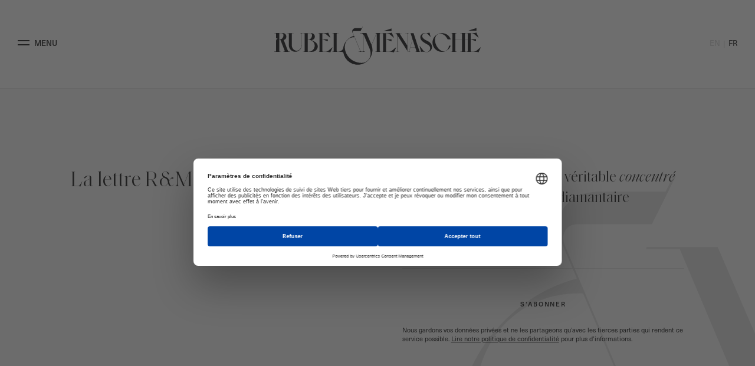

--- FILE ---
content_type: text/html; charset=UTF-8
request_url: https://www.rubel-menasche.com/author/joyce-kauf/
body_size: 8719
content:
<!DOCTYPE html>

<html lang="fr-FR" class="no-js">
<head>
	<meta charset="UTF-8">
	<meta name="viewport" content="width=device-width, initial-scale=1,minimal-ui">
	<link rel="profile" href="http://gmpg.org/xfn/11">
	<style>body { visibility: hidden; }</style>
		<link rel="stylesheet" href="https://use.typekit.net/bou3fqh.css">
	<script src="https://web.cmp.usercentrics.eu/modules/autoblocker.js"></script><script id="usercentrics-cmp" data-settings-id="TJ8vJROgFwnYXr" data-usercentrics="Usercentrics Consent Management Platform" src="https://web.cmp.usercentrics.eu/ui/loader.js" async></script><script type="text/javascript">
	window.dataLayer = window.dataLayer || [];

	function gtag() {
		dataLayer.push(arguments);
	}

	gtag("consent", "default", {
		ad_personalization: "denied",
		ad_storage: "denied",
		ad_user_data: "denied",
		analytics_storage: "denied",
		functionality_storage: "denied",
		personalization_storage: "denied",
		security_storage: "granted",
		wait_for_update: 500,
	});
	gtag("set", "ads_data_redaction", true);
	</script>
<script>(function(html){html.className = html.className.replace(/\bno-js\b/,'js')})(document.documentElement);</script>
<meta name='robots' content='index, follow, max-image-preview:large, max-snippet:-1, max-video-preview:-1' />
	<style>img:is([sizes="auto" i], [sizes^="auto," i]) { contain-intrinsic-size: 3000px 1500px }</style>
	<link rel="alternate" href="https://www.rubel-menasche.com/en/author/joyce-kauf/" hreflang="en" />
<link rel="alternate" href="https://www.rubel-menasche.com/author/joyce-kauf/" hreflang="fr" />

	<!-- This site is optimized with the Yoast SEO plugin v26.6 - https://yoast.com/wordpress/plugins/seo/ -->
	<title>Joyce Kauf, Author at Rubel &amp; Ménasché</title>
	<link rel="canonical" href="https://www.rubel-menasche.com/author/joyce-kauf/" />
	<meta property="og:locale" content="fr_FR" />
	<meta property="og:locale:alternate" content="en_US" />
	<meta property="og:type" content="profile" />
	<meta property="og:title" content="Joyce Kauf, Author at Rubel &amp; Ménasché" />
	<meta property="og:url" content="https://www.rubel-menasche.com/author/joyce-kauf/" />
	<meta property="og:site_name" content="Rubel &amp; Ménasché" />
	<meta property="og:image" content="https://secure.gravatar.com/avatar/9183d804088a98a9736ae1619eaa5aca?s=500&d=mm&r=g" />
	<script type="application/ld+json" class="yoast-schema-graph">{"@context":"https://schema.org","@graph":[{"@type":"ProfilePage","@id":"https://www.rubel-menasche.com/author/joyce-kauf/","url":"https://www.rubel-menasche.com/author/joyce-kauf/","name":"Joyce Kauf, Author at Rubel &amp; Ménasché","isPartOf":{"@id":"https://www.rubel-menasche.com/#website"},"primaryImageOfPage":{"@id":"https://www.rubel-menasche.com/author/joyce-kauf/#primaryimage"},"image":{"@id":"https://www.rubel-menasche.com/author/joyce-kauf/#primaryimage"},"thumbnailUrl":"https://www.rubel-menasche.com/wp-content/uploads/2024/05/Tailles-fantaisies.png","inLanguage":"fr-FR","potentialAction":[{"@type":"ReadAction","target":["https://www.rubel-menasche.com/author/joyce-kauf/"]}]},{"@type":"ImageObject","inLanguage":"fr-FR","@id":"https://www.rubel-menasche.com/author/joyce-kauf/#primaryimage","url":"https://www.rubel-menasche.com/wp-content/uploads/2024/05/Tailles-fantaisies.png","contentUrl":"https://www.rubel-menasche.com/wp-content/uploads/2024/05/Tailles-fantaisies.png","width":564,"height":324},{"@type":"WebSite","@id":"https://www.rubel-menasche.com/#website","url":"https://www.rubel-menasche.com/","name":"Rubel &amp; Ménasché","description":"","potentialAction":[{"@type":"SearchAction","target":{"@type":"EntryPoint","urlTemplate":"https://www.rubel-menasche.com/?s={search_term_string}"},"query-input":{"@type":"PropertyValueSpecification","valueRequired":true,"valueName":"search_term_string"}}],"inLanguage":"fr-FR"},{"@type":"Person","@id":"https://www.rubel-menasche.com/#/schema/person/b8a8676b9021e7ed4eae5e61714fe74a","name":"Joyce Kauf","image":{"@type":"ImageObject","inLanguage":"fr-FR","@id":"https://www.rubel-menasche.com/#/schema/person/image/","url":"https://secure.gravatar.com/avatar/09f0f7b31f49d53b30fab8b1584b726133a9b83593230b7b0910ef90c141f9ed?s=96&d=mm&r=g","contentUrl":"https://secure.gravatar.com/avatar/09f0f7b31f49d53b30fab8b1584b726133a9b83593230b7b0910ef90c141f9ed?s=96&d=mm&r=g","caption":"Joyce Kauf"},"sameAs":["https://www.diamonds.net/"],"mainEntityOfPage":{"@id":"https://www.rubel-menasche.com/author/joyce-kauf/"}}]}</script>
	<!-- / Yoast SEO plugin. -->


<link rel="alternate" type="application/rss+xml" title="Rubel &amp; Ménasché &raquo; Flux" href="https://www.rubel-menasche.com/feed/" />
<link rel="alternate" type="application/rss+xml" title="Rubel &amp; Ménasché &raquo; Flux des commentaires" href="https://www.rubel-menasche.com/comments/feed/" />
<link rel="alternate" type="application/rss+xml" title="Rubel &amp; Ménasché &raquo; Flux des articles écrits par Joyce Kauf" href="https://www.rubel-menasche.com/author/joyce-kauf/feed/" />
<style id='classic-theme-styles-inline-css' type='text/css'>
/*! This file is auto-generated */
.wp-block-button__link{color:#fff;background-color:#32373c;border-radius:9999px;box-shadow:none;text-decoration:none;padding:calc(.667em + 2px) calc(1.333em + 2px);font-size:1.125em}.wp-block-file__button{background:#32373c;color:#fff;text-decoration:none}
</style>
<style id='safe-svg-svg-icon-style-inline-css' type='text/css'>
.safe-svg-cover{text-align:center}.safe-svg-cover .safe-svg-inside{display:inline-block;max-width:100%}.safe-svg-cover svg{fill:currentColor;height:100%;max-height:100%;max-width:100%;width:100%}

</style>
<style id='global-styles-inline-css' type='text/css'>
:root{--wp--preset--aspect-ratio--square: 1;--wp--preset--aspect-ratio--4-3: 4/3;--wp--preset--aspect-ratio--3-4: 3/4;--wp--preset--aspect-ratio--3-2: 3/2;--wp--preset--aspect-ratio--2-3: 2/3;--wp--preset--aspect-ratio--16-9: 16/9;--wp--preset--aspect-ratio--9-16: 9/16;--wp--preset--color--black: #000000;--wp--preset--color--cyan-bluish-gray: #abb8c3;--wp--preset--color--white: #fff;--wp--preset--color--pale-pink: #f78da7;--wp--preset--color--vivid-red: #cf2e2e;--wp--preset--color--luminous-vivid-orange: #ff6900;--wp--preset--color--luminous-vivid-amber: #fcb900;--wp--preset--color--light-green-cyan: #7bdcb5;--wp--preset--color--vivid-green-cyan: #00d084;--wp--preset--color--pale-cyan-blue: #8ed1fc;--wp--preset--color--vivid-cyan-blue: #0693e3;--wp--preset--color--vivid-purple: #9b51e0;--wp--preset--color--dark-gray: #1a1a1a;--wp--preset--color--medium-gray: #686868;--wp--preset--color--light-gray: #e5e5e5;--wp--preset--color--blue-gray: #4d545c;--wp--preset--color--bright-blue: #007acc;--wp--preset--color--light-blue: #9adffd;--wp--preset--color--dark-brown: #402b30;--wp--preset--color--medium-brown: #774e24;--wp--preset--color--dark-red: #640c1f;--wp--preset--color--bright-red: #ff675f;--wp--preset--color--yellow: #ffef8e;--wp--preset--gradient--vivid-cyan-blue-to-vivid-purple: linear-gradient(135deg,rgba(6,147,227,1) 0%,rgb(155,81,224) 100%);--wp--preset--gradient--light-green-cyan-to-vivid-green-cyan: linear-gradient(135deg,rgb(122,220,180) 0%,rgb(0,208,130) 100%);--wp--preset--gradient--luminous-vivid-amber-to-luminous-vivid-orange: linear-gradient(135deg,rgba(252,185,0,1) 0%,rgba(255,105,0,1) 100%);--wp--preset--gradient--luminous-vivid-orange-to-vivid-red: linear-gradient(135deg,rgba(255,105,0,1) 0%,rgb(207,46,46) 100%);--wp--preset--gradient--very-light-gray-to-cyan-bluish-gray: linear-gradient(135deg,rgb(238,238,238) 0%,rgb(169,184,195) 100%);--wp--preset--gradient--cool-to-warm-spectrum: linear-gradient(135deg,rgb(74,234,220) 0%,rgb(151,120,209) 20%,rgb(207,42,186) 40%,rgb(238,44,130) 60%,rgb(251,105,98) 80%,rgb(254,248,76) 100%);--wp--preset--gradient--blush-light-purple: linear-gradient(135deg,rgb(255,206,236) 0%,rgb(152,150,240) 100%);--wp--preset--gradient--blush-bordeaux: linear-gradient(135deg,rgb(254,205,165) 0%,rgb(254,45,45) 50%,rgb(107,0,62) 100%);--wp--preset--gradient--luminous-dusk: linear-gradient(135deg,rgb(255,203,112) 0%,rgb(199,81,192) 50%,rgb(65,88,208) 100%);--wp--preset--gradient--pale-ocean: linear-gradient(135deg,rgb(255,245,203) 0%,rgb(182,227,212) 50%,rgb(51,167,181) 100%);--wp--preset--gradient--electric-grass: linear-gradient(135deg,rgb(202,248,128) 0%,rgb(113,206,126) 100%);--wp--preset--gradient--midnight: linear-gradient(135deg,rgb(2,3,129) 0%,rgb(40,116,252) 100%);--wp--preset--font-size--small: 13px;--wp--preset--font-size--medium: 20px;--wp--preset--font-size--large: 36px;--wp--preset--font-size--x-large: 42px;--wp--preset--spacing--20: 0.44rem;--wp--preset--spacing--30: 0.67rem;--wp--preset--spacing--40: 1rem;--wp--preset--spacing--50: 1.5rem;--wp--preset--spacing--60: 2.25rem;--wp--preset--spacing--70: 3.38rem;--wp--preset--spacing--80: 5.06rem;--wp--preset--shadow--natural: 6px 6px 9px rgba(0, 0, 0, 0.2);--wp--preset--shadow--deep: 12px 12px 50px rgba(0, 0, 0, 0.4);--wp--preset--shadow--sharp: 6px 6px 0px rgba(0, 0, 0, 0.2);--wp--preset--shadow--outlined: 6px 6px 0px -3px rgba(255, 255, 255, 1), 6px 6px rgba(0, 0, 0, 1);--wp--preset--shadow--crisp: 6px 6px 0px rgba(0, 0, 0, 1);}:where(.is-layout-flex){gap: 0.5em;}:where(.is-layout-grid){gap: 0.5em;}body .is-layout-flex{display: flex;}.is-layout-flex{flex-wrap: wrap;align-items: center;}.is-layout-flex > :is(*, div){margin: 0;}body .is-layout-grid{display: grid;}.is-layout-grid > :is(*, div){margin: 0;}:where(.wp-block-columns.is-layout-flex){gap: 2em;}:where(.wp-block-columns.is-layout-grid){gap: 2em;}:where(.wp-block-post-template.is-layout-flex){gap: 1.25em;}:where(.wp-block-post-template.is-layout-grid){gap: 1.25em;}.has-black-color{color: var(--wp--preset--color--black) !important;}.has-cyan-bluish-gray-color{color: var(--wp--preset--color--cyan-bluish-gray) !important;}.has-white-color{color: var(--wp--preset--color--white) !important;}.has-pale-pink-color{color: var(--wp--preset--color--pale-pink) !important;}.has-vivid-red-color{color: var(--wp--preset--color--vivid-red) !important;}.has-luminous-vivid-orange-color{color: var(--wp--preset--color--luminous-vivid-orange) !important;}.has-luminous-vivid-amber-color{color: var(--wp--preset--color--luminous-vivid-amber) !important;}.has-light-green-cyan-color{color: var(--wp--preset--color--light-green-cyan) !important;}.has-vivid-green-cyan-color{color: var(--wp--preset--color--vivid-green-cyan) !important;}.has-pale-cyan-blue-color{color: var(--wp--preset--color--pale-cyan-blue) !important;}.has-vivid-cyan-blue-color{color: var(--wp--preset--color--vivid-cyan-blue) !important;}.has-vivid-purple-color{color: var(--wp--preset--color--vivid-purple) !important;}.has-black-background-color{background-color: var(--wp--preset--color--black) !important;}.has-cyan-bluish-gray-background-color{background-color: var(--wp--preset--color--cyan-bluish-gray) !important;}.has-white-background-color{background-color: var(--wp--preset--color--white) !important;}.has-pale-pink-background-color{background-color: var(--wp--preset--color--pale-pink) !important;}.has-vivid-red-background-color{background-color: var(--wp--preset--color--vivid-red) !important;}.has-luminous-vivid-orange-background-color{background-color: var(--wp--preset--color--luminous-vivid-orange) !important;}.has-luminous-vivid-amber-background-color{background-color: var(--wp--preset--color--luminous-vivid-amber) !important;}.has-light-green-cyan-background-color{background-color: var(--wp--preset--color--light-green-cyan) !important;}.has-vivid-green-cyan-background-color{background-color: var(--wp--preset--color--vivid-green-cyan) !important;}.has-pale-cyan-blue-background-color{background-color: var(--wp--preset--color--pale-cyan-blue) !important;}.has-vivid-cyan-blue-background-color{background-color: var(--wp--preset--color--vivid-cyan-blue) !important;}.has-vivid-purple-background-color{background-color: var(--wp--preset--color--vivid-purple) !important;}.has-black-border-color{border-color: var(--wp--preset--color--black) !important;}.has-cyan-bluish-gray-border-color{border-color: var(--wp--preset--color--cyan-bluish-gray) !important;}.has-white-border-color{border-color: var(--wp--preset--color--white) !important;}.has-pale-pink-border-color{border-color: var(--wp--preset--color--pale-pink) !important;}.has-vivid-red-border-color{border-color: var(--wp--preset--color--vivid-red) !important;}.has-luminous-vivid-orange-border-color{border-color: var(--wp--preset--color--luminous-vivid-orange) !important;}.has-luminous-vivid-amber-border-color{border-color: var(--wp--preset--color--luminous-vivid-amber) !important;}.has-light-green-cyan-border-color{border-color: var(--wp--preset--color--light-green-cyan) !important;}.has-vivid-green-cyan-border-color{border-color: var(--wp--preset--color--vivid-green-cyan) !important;}.has-pale-cyan-blue-border-color{border-color: var(--wp--preset--color--pale-cyan-blue) !important;}.has-vivid-cyan-blue-border-color{border-color: var(--wp--preset--color--vivid-cyan-blue) !important;}.has-vivid-purple-border-color{border-color: var(--wp--preset--color--vivid-purple) !important;}.has-vivid-cyan-blue-to-vivid-purple-gradient-background{background: var(--wp--preset--gradient--vivid-cyan-blue-to-vivid-purple) !important;}.has-light-green-cyan-to-vivid-green-cyan-gradient-background{background: var(--wp--preset--gradient--light-green-cyan-to-vivid-green-cyan) !important;}.has-luminous-vivid-amber-to-luminous-vivid-orange-gradient-background{background: var(--wp--preset--gradient--luminous-vivid-amber-to-luminous-vivid-orange) !important;}.has-luminous-vivid-orange-to-vivid-red-gradient-background{background: var(--wp--preset--gradient--luminous-vivid-orange-to-vivid-red) !important;}.has-very-light-gray-to-cyan-bluish-gray-gradient-background{background: var(--wp--preset--gradient--very-light-gray-to-cyan-bluish-gray) !important;}.has-cool-to-warm-spectrum-gradient-background{background: var(--wp--preset--gradient--cool-to-warm-spectrum) !important;}.has-blush-light-purple-gradient-background{background: var(--wp--preset--gradient--blush-light-purple) !important;}.has-blush-bordeaux-gradient-background{background: var(--wp--preset--gradient--blush-bordeaux) !important;}.has-luminous-dusk-gradient-background{background: var(--wp--preset--gradient--luminous-dusk) !important;}.has-pale-ocean-gradient-background{background: var(--wp--preset--gradient--pale-ocean) !important;}.has-electric-grass-gradient-background{background: var(--wp--preset--gradient--electric-grass) !important;}.has-midnight-gradient-background{background: var(--wp--preset--gradient--midnight) !important;}.has-small-font-size{font-size: var(--wp--preset--font-size--small) !important;}.has-medium-font-size{font-size: var(--wp--preset--font-size--medium) !important;}.has-large-font-size{font-size: var(--wp--preset--font-size--large) !important;}.has-x-large-font-size{font-size: var(--wp--preset--font-size--x-large) !important;}
:where(.wp-block-post-template.is-layout-flex){gap: 1.25em;}:where(.wp-block-post-template.is-layout-grid){gap: 1.25em;}
:where(.wp-block-columns.is-layout-flex){gap: 2em;}:where(.wp-block-columns.is-layout-grid){gap: 2em;}
:root :where(.wp-block-pullquote){font-size: 1.5em;line-height: 1.6;}
</style>
<link rel='stylesheet' id='style-css' href='https://www.rubel-menasche.com/wp-content/themes/rubel/style.css?ver=1655755731' type='text/css' media='all' />
<script type="text/javascript" src="https://www.rubel-menasche.com/wp-content/themes/rubel/js/modernizr-custom.js?ver=1655755731" id="modernizr-js"></script>
<script type="text/javascript" src="https://www.rubel-menasche.com/wp-content/plugins/jquery-updater/js/jquery-3.7.1.min.js?ver=1655755731" id="jquery-core-js"></script>
<script type="text/javascript" src="https://www.rubel-menasche.com/wp-content/plugins/jquery-updater/js/jquery-migrate-3.5.2.min.js?ver=1655755731" id="jquery-migrate-js"></script>
<link rel="https://api.w.org/" href="https://www.rubel-menasche.com/wp-json/" /><link rel="alternate" title="JSON" type="application/json" href="https://www.rubel-menasche.com/wp-json/wp/v2/users/171" /><link rel="EditURI" type="application/rsd+xml" title="RSD" href="https://www.rubel-menasche.com/xmlrpc.php?rsd" />

<link rel="icon" href="https://www.rubel-menasche.com/wp-content/uploads/2020/01/cropped-rm-32x32.jpg" sizes="32x32" />
<link rel="icon" href="https://www.rubel-menasche.com/wp-content/uploads/2020/01/cropped-rm-192x192.jpg" sizes="192x192" />
<link rel="apple-touch-icon" href="https://www.rubel-menasche.com/wp-content/uploads/2020/01/cropped-rm-180x180.jpg" />
<meta name="msapplication-TileImage" content="https://www.rubel-menasche.com/wp-content/uploads/2020/01/cropped-rm-270x270.jpg" />
		<style type="text/css" id="wp-custom-css">
			.main-content p, .main-content li {
    -webkit-hyphens: initial !important;
    -ms-hyphens: initial!important;
    hyphens: initial!important;
}



.video-intro .logo>img {
    z-index: 0 !important;
}

.grecaptcha-badge {
    display: none !important;
}

@media (max-width: 768px) {
  .labels img {
    max-width: 70px !important;
  }
	
	.header-page .page-intro-logo svg {
    top: -50px;
}
}		</style>
				<script type="text/javascript">
	var wp_url="https://www.rubel-menasche.com";
	</script>
	
	
	
</head>
<body class="archive author author-joyce-kauf author-171 wp-embed-responsive wp-theme-rubel waiting au-dela-des-tailles-brillant-les-tendances-du-marche-des-tailles-fantaisie">
<script>document.body.style.visibility='visible';</script>
	<script>document.querySelector('body').classList.remove('waiting');</script>

<header id="header" class="header">
	<nav class='site-navigation'>
		<div class="container-large">
			<div class="row-wm">
				<a href="#" class='open-menu-btn'>	
					<span role='button'>
						<span class="line"></span>
						<span class="line"></span>
					</span>
					<span class="label">Menu</span>
				</a>
				<a href="https://www.rubel-menasche.com#skip" class="logo">
					<strong>Rubel & Ménasché</strong>
					<img src="https://www.rubel-menasche.com/wp-content/themes/rubel/img/logo-large.svg" alt="Rubel & Ménasché" class='logo-full'>
					<img src="https://www.rubel-menasche.com/wp-content/themes/rubel/img/logo-small.svg" alt="Rubel & Ménasché" class='logo-minimal'>
				</a>
								<ul class="lang-switcher">	<li class="lang-item lang-item-5359 lang-item-en lang-item-first"><a lang="en-US" hreflang="en-US" href="https://www.rubel-menasche.com/en/author/joyce-kauf/">en</a></li>
	<li class="lang-item lang-item-5362 lang-item-fr current-lang"><a lang="fr-FR" hreflang="fr-FR" href="https://www.rubel-menasche.com/author/joyce-kauf/" aria-current="true">fr</a></li>
</ul>
							</div>
		</div>
	</nav>
	<nav class="site-menu-main">
		<div class="container-large">
			<div class="esperluette">
				<svg id="esp-menu" data-name="esperluette" xmlns="http://www.w3.org/2000/svg" viewBox="0 0 438 567" width="438" height="567"><defs><style>.cls-1{fill-rule:evenodd;}</style></defs><title>esperluette</title><path class="cls-1" d="M297.82,97.05l99.27,235.16c24.53,66.55,13.87,127.9-25.86,167.66-25.36,25.38-58.42,39.67-96.35,39.67-56.13,0-127.38-21.25-178-71.93C12,382.68,3.82,258.17,66.72,195.23c25.71-25.73,60.93-40.37,102.53-38.95l85.82,202.94a9,9,0,0,1,.58,3.12,9.28,9.28,0,0,1-9,9.27H230.41v2.52h59.32l-.05-2.52H275.4a19,19,0,0,1-17.22-11.52h0L145.31,93.23c-.4-.94-.78-1.84-1.13-2.94-4.46-14.12,3.17-26.19,17.65-26.19l11.61,0h87.29l31.92-64-3.37,0L279.06,20.49H196l-.58,0c-13.31.37-29.46,1.7-40.26,10-21.45,16.53-23.09,37.06-15.34,56h0l.13.32.08.2,0,.08,20.86,49.33A219,219,0,0,0,64.05,192.9c-85.4,85.47-85.4,224.53,0,310s224.38,85.47,309.78,0a219.52,219.52,0,0,0,50.7-230.8v0l-.06-.15c0-.05,0-.08,0-.13h0l-.34-.88-1.25-3.28L348.41,94.47l-44.62.06H253.36v2.52Z"/></svg>
			</div>
			<a href="#" class='close-menu-btn'>
				
				<span role='button'>
					<span class="line"></span>
					<span class="line"></span>
				</span>
				<span class="label">Fermer Menu</span>
			</a>
			<div class="menu-main-menu-container"><ul id="menu-main-menu" class="primary-menu"><li class=' menu-item menu-item-type-post_type menu-item-object-page expertise'><a href="https://www.rubel-menasche.com/expertise/"><span class='italic'>Notre </span><span class='regular'>Expertise</span></a></li>
<li class=' menu-item menu-item-type-post_type menu-item-object-page innovations'><a href="https://www.rubel-menasche.com/innovations/"><span class='italic'>Nos</span> <span class='regular'>Innovations</span></a></li>
<li class=' menu-item menu-item-type-post_type menu-item-object-page atelier'><a href="https://www.rubel-menasche.com/atelier/"><span class='italic'>Notre </span><span class='regular'>Atelier</span></a></li>
<li class=' menu-item menu-item-type-post_type menu-item-object-page histoire'><a href="https://www.rubel-menasche.com/histoire/"><span class='italic'>Notre </span><span class='regular'>Histoire</span></a></li>
<li class=' menu-item menu-item-type-post_type menu-item-object-page engagements'><a href="https://www.rubel-menasche.com/engagements/"><span class='italic'>Nos </span><span class='regular'>Engagements</span></a></li>
<li class=' menu-item menu-item-type-post_type menu-item-object-page current_page_parent lettre-rm'><a href="https://www.rubel-menasche.com/lettre-rm/"><span class='italic'>La </span><span class='regular'>Lettre R&M</span></a></li>
</ul></div>			<div class="menu-secondary-menu-container"><ul id="menu-secondary-menu" class="secondary-menu"><li id="menu-item-37859" class="menu-item menu-item-type-custom menu-item-object-custom menu-item-home menu-item-37859"><a href="https://www.rubel-menasche.com">Accueil</a></li>
<li id="menu-item-36374" class="menu-item menu-item-type-post_type menu-item-object-page menu-item-36374"><a href="https://www.rubel-menasche.com/contact/">Nous contacter</a></li>
<li id="menu-item-36375" class="menu-item menu-item-type-post_type menu-item-object-page menu-item-36375"><a href="https://www.rubel-menasche.com/nous-rejoindre/">Nous rejoindre</a></li>
<li id="menu-item-45532" class="menu-item menu-item-type-custom menu-item-object-custom menu-item-45532"><a target="_blank" href="https://www.rubel-menasche.com/wp-content/uploads/2025/11/RM-RI2025-FR.pdf">Rapport d&rsquo;impact 2025</a></li>
<li id="menu-item-53162" class="menu-item menu-item-type-post_type menu-item-object-page menu-item-53162"><a href="https://www.rubel-menasche.com/programme-femmes-entrepreneures/">Programme femmes entrepreneures</a></li>
</ul></div>			<ul class="lang-switcher">	<li class="lang-item lang-item-5359 lang-item-en lang-item-first"><a lang="en-US" hreflang="en-US" href="https://www.rubel-menasche.com/en/author/joyce-kauf/">en</a></li>
	<li class="lang-item lang-item-5362 lang-item-fr current-lang"><a lang="fr-FR" hreflang="fr-FR" href="https://www.rubel-menasche.com/author/joyce-kauf/" aria-current="true">fr</a></li>
</ul>
		</div>
	</nav>
</header>
<div id="page" class="site fadeIn">
	<div class="site-inner">
		<div id="content" class="site-content">

	<div id="primary" class="content-area">
		<main id="main" class="site-main" role="main">

		
			

			
		</main><!-- .site-main -->
	</div><!-- .content-area -->


		</div><!-- .site-content -->

		<footer>
			<div class="footer-newsletter">
				<div class="container">
					<div class="esperluette">
						<svg id="esp-lettre-rm-footer" data-name="esperluette" xmlns="http://www.w3.org/2000/svg" viewBox="0 0 438 567" width="438" height="567"><defs><style>.cls-1{fill-rule:evenodd;}</style></defs><title>esperluette</title><path class="cls-1" d="M297.82,97.05l99.27,235.16c24.53,66.55,13.87,127.9-25.86,167.66-25.36,25.38-58.42,39.67-96.35,39.67-56.13,0-127.38-21.25-178-71.93C12,382.68,3.82,258.17,66.72,195.23c25.71-25.73,60.93-40.37,102.53-38.95l85.82,202.94a9,9,0,0,1,.58,3.12,9.28,9.28,0,0,1-9,9.27H230.41v2.52h59.32l-.05-2.52H275.4a19,19,0,0,1-17.22-11.52h0L145.31,93.23c-.4-.94-.78-1.84-1.13-2.94-4.46-14.12,3.17-26.19,17.65-26.19l11.61,0h87.29l31.92-64-3.37,0L279.06,20.49H196l-.58,0c-13.31.37-29.46,1.7-40.26,10-21.45,16.53-23.09,37.06-15.34,56h0l.13.32.08.2,0,.08,20.86,49.33A219,219,0,0,0,64.05,192.9c-85.4,85.47-85.4,224.53,0,310s224.38,85.47,309.78,0a219.52,219.52,0,0,0,50.7-230.8v0l-.06-.15c0-.05,0-.08,0-.13h0l-.34-.88-1.25-3.28L348.41,94.47l-44.62.06H253.36v2.52Z"/></svg>
					</div>
					<h3>La lettre R&M</h3>
					<div class="content">
						<p>Une <em>newsletter bimensuelle</em>, véritable <em>concentré de l’actualité</em> de l’industrie diamantaire internationale</p>
										  
  
  <div class="
    mailpoet_form_popup_overlay
      "></div>
  <div
    id="mailpoet_form_1"
    class="
      mailpoet_form
      mailpoet_form_php
      mailpoet_form_position_
      mailpoet_form_animation_
    "
      >

    <style type="text/css">
     #mailpoet_form_1 input {  }#mailpoet_form_1{;}#mailpoet_form_1 .mailpoet_message {margin: 0; padding: 0 20px;}#mailpoet_form_1 .mailpoet_paragraph.last {margin-bottom: 0} @media (max-width: 500px) {#mailpoet_form_1 {background-image: none;}} @media (min-width: 500px) {#mailpoet_form_1 .last .mailpoet_paragraph:last-child {margin-bottom: 0}}  @media (max-width: 500px) {#mailpoet_form_1 .mailpoet_form_column:last-child .mailpoet_paragraph:last-child {margin-bottom: 0}} 
    </style>

    <form
      target="_self"
      method="post"
      action="https://www.rubel-menasche.com/wp-admin/admin-post.php?action=mailpoet_subscription_form"
      class="mailpoet_form mailpoet_form_form mailpoet_form_php"
      novalidate
      data-delay=""
      data-exit-intent-enabled=""
      data-font-family=""
      data-cookie-expiration-time=""
    >
      <input type="hidden" name="data[form_id]" value="1" />
      <input type="hidden" name="token" value="f29e1b2733" />
      <input type="hidden" name="api_version" value="v1" />
      <input type="hidden" name="endpoint" value="subscribers" />
      <input type="hidden" name="mailpoet_method" value="subscribe" />

      <label class="mailpoet_hp_email_label" style="display: none !important;">Veuillez laisser ce champ vide<input type="email" name="data[email]"/></label><div class="mailpoet_paragraph"><label for="form_email_1" class="mailpoet_text_label"  data-automation-id="form_email_label" >Email <span class="mailpoet_required" aria-hidden="true">*</span></label><input type="email" autocomplete="email" class="mailpoet_text" id="form_email_1" name="data[form_field_YTg3Y2VmZjA5NDdlX2VtYWls]" title="Email" value="" data-automation-id="form_email" data-parsley-errors-container=".mailpoet_error_2d11q" data-parsley-required="true" required aria-required="true" data-parsley-minlength="6" data-parsley-maxlength="150" data-parsley-type-message="Cette valeur doit être un e-mail valide." data-parsley-required-message="Ce champ est nécessaire."/><span class="mailpoet_error_2d11q"></span></div>
<div class="mailpoet_recaptcha" data-sitekey="6LcQeH0qAAAAAMHUK48_WXNz5yzH-k8njwm_DKoI" data-size="invisible">
      <div class="mailpoet_recaptcha_container"></div>
      <noscript>
        <div>
          <div class="mailpoet_recaptcha_noscript_container">
            <div>
              <iframe src="https://www.google.com/recaptcha/api/fallback?k=6LcQeH0qAAAAAMHUK48_WXNz5yzH-k8njwm_DKoI" frameborder="0" scrolling="no">
              </iframe>
            </div>
          </div>
          <div class="mailpoet_recaptcha_noscript_input">
            <textarea id="g-recaptcha-response" name="data[recaptcha]" class="g-recaptcha-response">
            </textarea>
          </div>
        </div>
      </noscript>
      <input class="mailpoet_recaptcha_field" type="hidden" name="recaptchaWidgetId">
    </div><div class="mailpoet_paragraph"><input type="submit" class="mailpoet_submit" value="S&#039;abonner" data-automation-id="subscribe-submit-button" style="border-color:transparent;" /><span class="mailpoet_form_loading"><span class="mailpoet_bounce1"></span><span class="mailpoet_bounce2"></span><span class="mailpoet_bounce3"></span></span></div>

      <div class="mailpoet_message">
        <p class="mailpoet_validate_success"
                style="display:none;"
                >Vérifiez votre boite de réception ou votre répertoire d’indésirables pour confirmer votre abonnement.
        </p>
        <p class="mailpoet_validate_error"
                style="display:none;"
                >        </p>
      </div>
    </form>

      </div>

  										<p class='disclaimer'>
										Nous gardons vos données privées et ne les partageons qu’avec les tierces parties qui rendent ce service possible. <a href="https://www.rubel-menasche.com/politique-de-confidentialite/">Lire notre politique de confidentialité</a> pour plus d’informations.</p>
					</div>
					
				</div>
			</div>
			<div class="footer-nav">
				<div class="container-large">
					<a href="https://www.rubel-menasche.com" class="logo">
						<strong>Rubel & Ménasché</strong>
						<img src="https://www.rubel-menasche.com/wp-content/themes/rubel/img/logo-large-white.svg" alt="Rubel & Ménasché" class='logo-full'>
					</a>
					<p class="coord"><span>10, rue de la Paix</span> • <span>75002 Paris</span><br> <span class='point'>•</span> <span>+33 1 55 33 50 50</span> • <span>hello@rubel.fr</span></p>
					<div class="labels">
						<img src="https://www.rubel-menasche.com/wp-content/themes/rubel/img/rjc2.jpg" srcset="https://www.rubel-menasche.com/wp-content/themes/rubel/img/rjc2@2x.jpg 2x" alt="">
						<img src="https://www.rubel-menasche.com/wp-content/themes/rubel/img/WDC-LOGO-WHITE.png" srcset="https://www.rubel-menasche.com/wp-content/themes/rubel/img/WDC-LOGO-WHITE@2x.png 2x" alt="">
						<img src="https://www.rubel-menasche.com/wp-content/themes/rubel/img/epv.jpg" srcset="https://www.rubel-menasche.com/wp-content/themes/rubel/img/epv@2x.jpg 2x" alt="">
					</div>
					
				</div>
				<nav>
					<div class="container-large">
						<div class="menu-footer-menu-container"><ul id="menu-footer-menu" class="footer-menu"><li id="menu-item-36379" class="menu-item menu-item-type-post_type menu-item-object-page menu-item-36379"><a href="https://www.rubel-menasche.com/nous-rejoindre/">Nous rejoindre</a></li>
<li id="menu-item-36378" class="menu-item menu-item-type-post_type menu-item-object-page menu-item-36378"><a href="https://www.rubel-menasche.com/contact/">Nous contacter</a></li>
<li id="menu-item-36862" class="menu-item menu-item-type-post_type menu-item-object-page menu-item-privacy-policy menu-item-36862"><a rel="privacy-policy" href="https://www.rubel-menasche.com/politique-de-confidentialite/">Politique de confidentialité</a></li>
<li id="menu-item-36902" class="menu-item menu-item-type-post_type menu-item-object-page menu-item-36902"><a href="https://www.rubel-menasche.com/credits/">Crédits</a></li>
</ul></div>						
					</div>
				</nav>
			</div>
		</footer><!-- .site-footer -->
	</div><!-- .site-inner -->
</div><!-- .site -->
<script type="speculationrules">
{"prefetch":[{"source":"document","where":{"and":[{"href_matches":"\/*"},{"not":{"href_matches":["\/wp-*.php","\/wp-admin\/*","\/wp-content\/uploads\/*","\/wp-content\/*","\/wp-content\/plugins\/*","\/wp-content\/themes\/rubel\/*","\/*\\?(.+)"]}},{"not":{"selector_matches":"a[rel~=\"nofollow\"]"}},{"not":{"selector_matches":".no-prefetch, .no-prefetch a"}}]},"eagerness":"conservative"}]}
</script>
<link rel='stylesheet' id='mailpoet_public-css' href='https://www.rubel-menasche.com/wp-content/plugins/mailpoet/assets/dist/css/mailpoet-public.b1f0906e.css?ver=1655755731' type='text/css' media='all' />
<link rel='stylesheet' id='mailpoet_custom_fonts_0-css' href='https://fonts.googleapis.com/css?ver=1655755731' type='text/css' media='all' />
<link rel='stylesheet' id='mailpoet_custom_fonts_1-css' href='https://fonts.googleapis.com/css?ver=1655755731' type='text/css' media='all' />
<link rel='stylesheet' id='mailpoet_custom_fonts_2-css' href='https://fonts.googleapis.com/css?ver=1655755731' type='text/css' media='all' />
<script type="text/javascript" src="https://www.rubel-menasche.com/wp-includes/js/dist/hooks.min.js?ver=1655755731" id="wp-hooks-js"></script>
<script type="text/javascript" src="https://www.rubel-menasche.com/wp-includes/js/dist/i18n.min.js?ver=1655755731" id="wp-i18n-js"></script>
<script type="text/javascript" id="wp-i18n-js-after">
/* <![CDATA[ */
wp.i18n.setLocaleData( { 'text direction\u0004ltr': [ 'ltr' ] } );
/* ]]> */
</script>
<script type="text/javascript" src="https://www.rubel-menasche.com/wp-content/plugins/contact-form-7/includes/swv/js/index.js?ver=1655755731" id="swv-js"></script>
<script type="text/javascript" id="contact-form-7-js-translations">
/* <![CDATA[ */
( function( domain, translations ) {
	var localeData = translations.locale_data[ domain ] || translations.locale_data.messages;
	localeData[""].domain = domain;
	wp.i18n.setLocaleData( localeData, domain );
} )( "contact-form-7", {"translation-revision-date":"2025-02-06 12:02:14+0000","generator":"GlotPress\/4.0.1","domain":"messages","locale_data":{"messages":{"":{"domain":"messages","plural-forms":"nplurals=2; plural=n > 1;","lang":"fr"},"This contact form is placed in the wrong place.":["Ce formulaire de contact est plac\u00e9 dans un mauvais endroit."],"Error:":["Erreur\u00a0:"]}},"comment":{"reference":"includes\/js\/index.js"}} );
/* ]]> */
</script>
<script type="text/javascript" id="contact-form-7-js-before">
/* <![CDATA[ */
var wpcf7 = {
    "api": {
        "root": "https:\/\/www.rubel-menasche.com\/wp-json\/",
        "namespace": "contact-form-7\/v1"
    }
};
/* ]]> */
</script>
<script type="text/javascript" src="https://www.rubel-menasche.com/wp-content/plugins/contact-form-7/includes/js/index.js?ver=1655755731" id="contact-form-7-js"></script>
<script type="text/javascript" src="https://www.rubel-menasche.com/wp-content/themes/rubel/js/script.js?ver=1655755731" id="functions-js"></script>
<script type="text/javascript" src="https://www.google.com/recaptcha/api.js?ver=1655755731" id="mailpoet_recaptcha-js"></script>
<script type="text/javascript" id="mailpoet_public-js-extra">
/* <![CDATA[ */
var MailPoetForm = {"ajax_url":"https:\/\/www.rubel-menasche.com\/wp-admin\/admin-ajax.php","is_rtl":"","ajax_common_error_message":"Une erreur est survenue lors du traitement de la demande, veuillez r\u00e9essayer plus tard."};
/* ]]> */
</script>
<script type="text/javascript" src="https://www.rubel-menasche.com/wp-content/plugins/mailpoet/assets/dist/js/public.js?ver=1655755731" id="mailpoet_public-js" defer="defer" data-wp-strategy="defer"></script>
<noscript><style>body { visibility: visible; }</style></noscript>
<style>
	.no-js .waiting *,
	.no-js .waiting *:before,
	.no-js .waiting *:after {
	  animation-play-state: running !important;
	}
</style>
</body>
</html>
